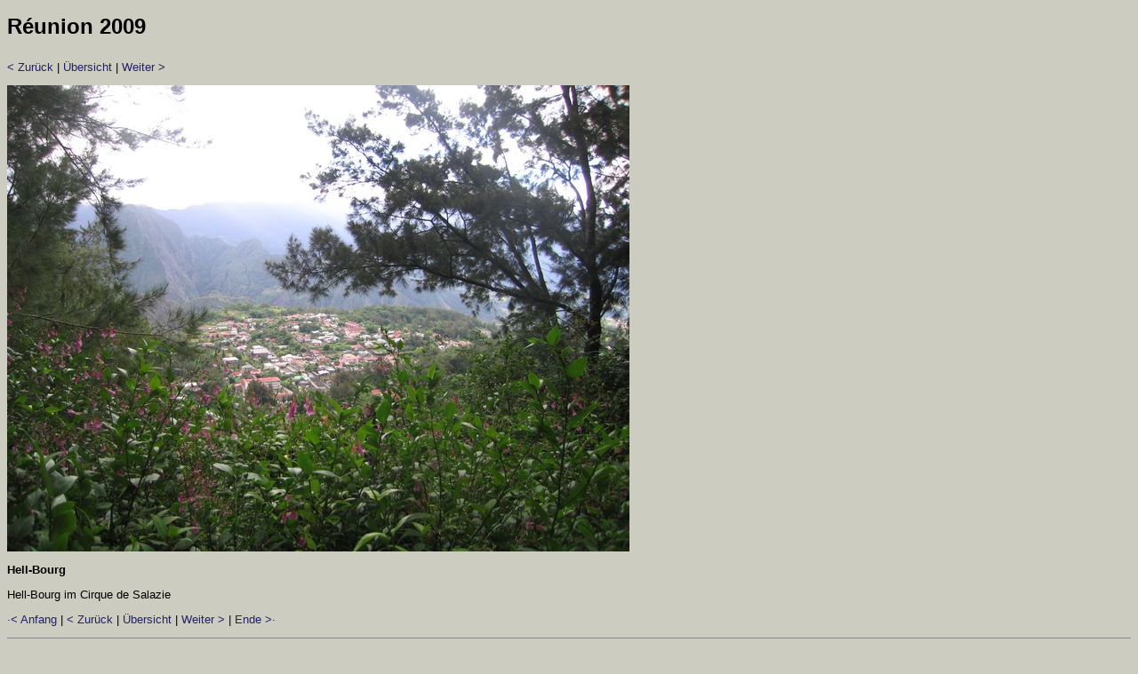

--- FILE ---
content_type: text/html
request_url: https://dimitrijunker.lima-city.de/2009/Reunion/pa-indoz_0607_155844_7427.htm
body_size: 792
content:
<!DOCTYPE HTML PUBLIC "-//W3C//DTD HTML 4.01 Transitional//EN" "http://www.w3.org/TR/html4/loose.dtd">
<html>

<head>
  <meta http-equiv="Content-Language" content="de">
  <meta http-equiv="Content-Type" content="text/html; charset=windows-1252">
  <meta name="GENERATOR" content="HomeGallery 1.5.0">
  <title>R&eacute;union 2009: Hell-Bourg</title>
  <style type="text/css"><!--
	body {color: #000000; background-color: #CCCCC0; font-family: Verdana, Arial, Helvetica, sans-serif; font-size: 13px; }
	td, th, ul, li, input, textarea {color: #000000; font-family: Verdana, Arial, Helvetica, sans-serif; font-size: 13px; }
	a       {color: #222266; text-decoration: none;	}
	a:hover {color: #222266; text-decoration: underline; }
	p {margin: 1em 0 1em 0; }
	p.small {font-size: 80%; color: #808080; margin: 0.5em 0 0.5em 0; }
	h1 {font-size: 24px; font-weight: bold; margin-bottom: 1em; }
	h2 {font-size: 15px; font-weight: bold; margin-bottom: 1em; }
	h3 {font-size: 12px; font-weight: bold; margin-bottom: 1em; }
	hr {height: 1px; border: none; color: #888888; background-color: #888888; }
	img {border: solid 0px #000000;}
	span {color: #808080}
  --></style>
</head>

<body>

<h1>R&eacute;union 2009</h1>
<p><a href="pa-indoz_0608_110650_7431.htm">&lt;&nbsp;Zurück</a>&nbsp;|&nbsp;<a
  href="index.htm">Übersicht</a>&nbsp;|&nbsp;<a href="pa-indoz_0608_134424_7436_pano.htm">Weiter&nbsp;&gt;</a>
</p>

<img src="pi-indoz_0607_155844_7427.jpg" alt="" title="" width="700" height="525" border="0">

<p><b>Hell-Bourg</b></p>
<p>Hell-Bourg im Cirque de Salazie</p>

<p><a href="pa-indoz_0607_084038_7421.htm">&middot;&lt;&nbsp;Anfang</a>&nbsp;|&nbsp;<a href="pa-indoz_0608_110650_7431.htm">&lt;&nbsp;Zurück</a>&nbsp;|&nbsp;<a
  href="index.htm">Übersicht</a>&nbsp;|&nbsp;<a href="pa-indoz_0608_134424_7436_pano.htm">Weiter&nbsp;&gt;</a>&nbsp;|&nbsp;<a href="pa-indoz_0616_100420_7708pan.htm">Ende&nbsp;&gt;&middot;</a></p>

<hr>
<p class="small"></p>
<p class="small"></p>
<p class="small">Bild 7 von 31&nbsp;&nbsp;</p>
<p class="small">Galerie erstellt mit HomeGallery 1.5.0</p>

</body>
</html>

<!-- Erstellt mit HomeGallery 1.5.0 -->